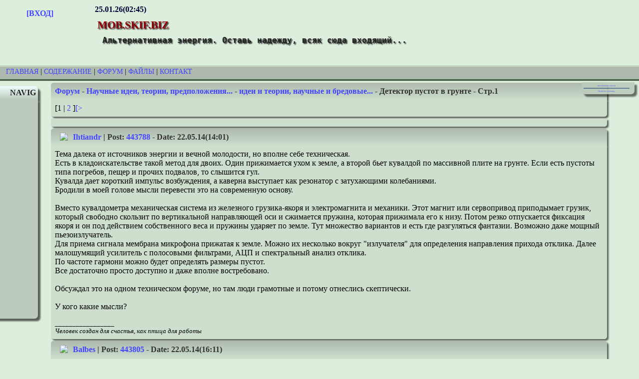

--- FILE ---
content_type: text/html; charset=utf-8
request_url: https://mob.skif.biz/index.php?name=Forums&file=viewtopic&p=443866
body_size: 7642
content:
<!DOCTYPE html PUBLIC "-//W3C//DTD XHTML 1.0 Transitional//EN" "http://www.w3.org/TR/xhtml1/DTD/xhtml1-transitional.dtd">
<html xmlns="http://www.w3.org/1999/xhtml" xml:lang="ru" lang="ru">
<head> 
<title>mob.skif.biz -  Форум-Научные идеи, теории, предположения...-идеи и теории, научные и бредовые...-Детектор пустот в грунте-Стр:1 </title> 

<meta name="keywords" content="Альтернативные источники энергии, генераторы, топливо, ветрогенераторы, Тесла,  трансформатор" />
<meta http-equiv="content-type" content="text/html; charset=utf-8" />
<meta name="google-site-verification" content="gceTkx5jmh7j0udhomMZvQy9wXOEKFJZgrdmN18tOZE" />
<meta name="yandex-verification" content="e4d35ac0f8444c9f" />
<meta name="description" content=" " />
<meta name="viewport" content="width=1024" />
	
<link rel="shortcut icon" href="/images/favicon/favicon.ico" type="image/x-icon" />
<link rel="apple-touch-icon" sizes="180x180" href="/images/favicon/apple-touch-icon.png" />
<link rel="icon" type="image/png" sizes="32x32" href="/images/favicon/favicon-32x32.png" />
<link rel="icon" type="image/png" sizes="16x16" href="/images/favicon/favicon-16x16.png" />
<link rel="manifest" href="/images/favicon/site.webmanifest" />
<link rel="mask-icon" href="/images/favicon/safari-pinned-tab.svg" color="#5bbad5" />
<meta name="msapplication-TileColor" content="#ddeedd" />
<meta name="theme-color" content="#ffffff" />
<link rel="alternate" href="/rssforum.php" title="rss" type="application/rss+xml" />
<link rel="stylesheet" media="print" href="/print.css" type="text/css" />

<!-- Yandex.RTB -->
<script>window.yaContextCb=window.yaContextCb||[]</script>
<script src="https://yandex.ru/ads/system/context.js" async></script>

<link rel="stylesheet" href="/themes/Wap/style.css" type="text/css" />

</head>

<body>

<!--header_start-->
	<div class="fon">
	<div class="avatar"><strong><br />
	<a href="index.php?name=Account">[ВХОД]</a></strong>
	<br /></div>
	<div class="logo">
	<strong>25.01.26(02:45)</strong><br />
	<h1 class="sitename">mob.skif.biz</h1>
	<h2 class="slogan">Альтернативная энергия. Оставь надежду, всяк сюда входящий...</h2></div>
</div><div class="polosa"><a href="/">Главная</a> | <a href="index.php?name=Pages">Содержание</a> | <a href="index.php?name=Forums">Форум</a> | <a href="index.php?name=Files">Файлы</a> | <a href="index.php?name=Contact">Контакт</a></div>
<!--header_end-->
<div class="lkolonka"><div class="lbt">NAVIG</div>
<div class="lbc"><a href="index.php?name=Forums&amp;cat=2">Резонансные генераторы</a><br />
    	<a href="index.php?name=Forums&amp;cat=3">Магнитные генераторы</a><br />
    	<a href="index.php?name=Forums&amp;cat=4">Механические центробежные (вихревые) генераторы</a><br />
    	<a href="index.php?name=Forums&amp;cat=5">Электростатические генераторы</a><br />
    	<a href="index.php?name=Forums&amp;cat=6">Водородные генераторы</a><br />
    	<a href="index.php?name=Forums&amp;cat=7">Ветро- и гидро- и солнечные генераторы</a><br />
    	<a href="index.php?name=Forums&amp;cat=8">Прочие идеи (разные)</a><br />
    	<a href="index.php?name=Forums&amp;cat=9">О форуме</a><br />
    	<a href="index.php?name=Forums&amp;cat=10">Транспорт</a><br />
    	<a href="index.php?name=Forums&amp;cat=11">Оружие</a><br />
    	<a href="index.php?name=Forums&amp;cat=12">Научные идеи, теории, предположения...</a><br />
    	<a href="index.php?name=Forums&amp;cat=13">Экономия топлива</a><br />
    	<a href="index.php?name=Forums&amp;cat=14">Коммерческие вопросы</a><br />
    	<a href="index.php?name=Forums&amp;cat=15">Струйные технологии</a><br />
    	<a href="index.php?name=Forums&amp;cat=16">Торсионные генераторы</a><br />
    	<a href="index.php?name=Forums&amp;cat=17">Новые технологии</a><br />
    	<a href="index.php?name=Forums&amp;cat=18">Барахолка</a><br />
    	<a href="index.php?name=Forums&amp;cat=19">Патентный отдел</a><br />
    	<a href="index.php?name=Forums&amp;cat=20">Конструкторское бюро</a><br />
    	<a href="index.php?name=Forums&amp;cat=21">Нейтронная физика</a><br />
    	<a href="index.php?name=Forums&amp;cat=22">Торнадо и смерчи</a><br />
    	<a href="index.php?name=Forums&amp;cat=23">Гравитация и антигравитация</a><br />
    	<a href="index.php?name=Forums&amp;cat=26">Сделай сам. Советы.</a><br />
    	<a href="index.php?name=Forums&amp;cat=27">Медицина и здравоохранение</a><br />
    	</div></div>
<div class="rkolonka">
<div class="rbc">
<center><a href="//www.skif.biz/index.php?name=Forums&amp;file=viewtopic&amp;p=443866">немобильная версия</a>
<hr />
<a href="javaScript:window.print();">Печатать страницу</a>
</center>
</div> </div>
<div class="cbt">
	<a href="index.php?name=Forums">Форум</a> - <a href="index.php?name=Forums&amp;cat=12">Научные идеи, теории, предположения...</a> - <a href="index.php?name=Forums&amp;file=viewforum&amp;f=15">идеи и теории, научные и бредовые...</a> - Детектор пустот в грунте - Стр.1</div><script language="JavaScript">
function InstaSmilie() {
	return;
}
function AddSmile(SmileCode) {
	var SmileCode;
	var newPost;
	var oldPost = document.comment.comment.value;
	newPost = oldPost+SmileCode;
	document.comment.comment.value=newPost;
	document.comment.comment.focus();
	return;
}

function changePhoto(img) {
document.images['foto'].src=img;
}

</script><div class="cbc">[1 | <a href="index.php?name=Forums&amp;file=viewtopic&amp;t=4083&amp;pagenum=2">2</a> ]<a href="index.php?name=Forums&amp;file=viewtopic&amp;t=4083&amp;pagenum=2">[&gt;</a></div><div class="cbc"></div><a name="443788"></a> 
	<div class="cbt">
    <img src="/modules/Account/images/avatars/1385088019.jpg" align="left" border="0" hspace="10" class="noprint" /> <a href="index.php?name=Account&amp;op=profile&amp;userid=5943">Ihtiandr</a> | Post: <a href="index.php?name=Forums&amp;file=viewtopic&amp;p=443788#443788">443788</a> - Date: 22.05.14(14:01) 
	</div>
	<div class="cbc"> Тема далека от источников энергии и вечной молодости, но вполне себе техническая.<br />
Есть в кладоискательстве такой метод для двоих. Один прижимается ухом к земле, а второй бьет кувалдой по массивной плите на грунте. Если есть пустоты типа погребов, пещер и прочих подвалов, то слышится гул.<br />
Кувалда дает короткий импульс возбуждения, а каверна выступает как резонатор с затухающими колебаниями.<br />
Бродили в моей голове мысли перевести это на современную основу. <br />
<br />
Вместо кувалдометра механическая система из железного грузика-якоря и электромагнита и механики. Этот магнит или сервопривод приподымает грузик, который свободно скользит по вертикальной направляющей оси и сжимается пружина, которая прижимала его к низу. Потом резко отпускается фиксация якоря и он под действием собственного веса и пружины ударяет по земле. Тут множество вариантов и есть где разгуляться фантазии. Возможно даже мощный пьезоизлучатель.<br />
Для приема сигнала мембрана микрофона прижатая к земле. Можно их несколько вокруг &quot;излучателя&quot; для определения направления прихода отклика. Далее малошумящий усилитель с полосовыми фильтрами, АЦП и спектральный анализ отклика. <br />
По частоте гармони можно будет определять размеры пустот.<br />
Все достаточно просто доступно и даже вполне востребовано.<br />
<br />
Обсуждал это на одном техническом форуме, но там люди грамотные и потому отнеслись скептически.<br />
<br />
У кого какие мысли?<br />
	<br /><div class="small"><em>_________________<br />Человек создан для счастья, как птица для работы</em></div></div>
	<a name="443805"></a> 
	<div class="cbt">
    <img src="/modules/Account/images/avatars/100x100/000ham1.jpg" align="left" border="0" hspace="10" class="noprint" /> <a href="index.php?name=Account&amp;op=profile&amp;userid=10615">Balbes</a> | Post: <a href="index.php?name=Forums&amp;file=viewtopic&amp;p=443805#443805">443805</a> - Date: 22.05.14(16:11) 
	</div>
	<div class="cbc"> Это уже давно используется, и называется сейсморазведка<br />
<br />
<iframe width="560" height="315" src="https://www.youtube.com/embed/5Tz6KXZyJV8" frameborder="0" gesture="media" allow="encrypted-media" allowfullscreen></iframe><br />
	<br /><div class="small"><em>_________________<br />&quot;Офицеры - народ хамский, но для государства полезный, а посему, жалование им надлежит платить вовремя и в кабаки пущать беспрепятственно!&quot; © Петр I</em></div> - Правка 22.05.14(16:17) - <a href="index.php?name=Account&amp;op=profile&amp;userid=10615">Balbes</a> </div>
	<a name="443806"></a> 
	<div class="cbt">
    <img src="/modules/Account/images/avatars/00.gif" align="left" border="0" hspace="10" class="noprint" /> <a href="index.php?name=Account&amp;op=profile&amp;userid=7578">kauchuk</a> | Post: <a href="index.php?name=Forums&amp;file=viewtopic&amp;p=443806#443806">443806</a> - Date: 22.05.14(16:27) 
	</div>
	<div class="cbc"> Вот здесь товарищ занимается похожим делом:<a href='http://www.newgeophys.spb.ru/'>http://www.newgeophys.spb.ru</a>.<br />
А вот <a href='http://rghost.ru/55594350'>его книжки</a> по этому поводу.<br />
	<br /></div>
	<a name="443838"></a> 
	<div class="cbt">
    <img src="/modules/Account/images/avatars/1385088019.jpg" align="left" border="0" hspace="10" class="noprint" /> <a href="index.php?name=Account&amp;op=profile&amp;userid=5943">Ihtiandr</a> | Post: <a href="index.php?name=Forums&amp;file=viewtopic&amp;p=443838#443838">443838</a> - Date: 23.05.14(08:19) 
	</div>
	<div class="cbc"> <strong>Balbes</strong> Скучный ты человек. Нахрена мне какие-то статьи и лекции про сейсморазведку?<br />
От них в руках готовое устройство не появится. Его делать надо.<br />
<br />
<strong>kauchuk</strong> Смотрел, читал и даже переписывался с ним. Он делает немного другое и на совсем другом уровне. <br />
<br />
Пока пытаюсь найти информацию по акустике пустот в мягкой и не очень среде.<br />
	<br /><div class="small"><em>_________________<br />Человек создан для счастья, как птица для работы</em></div></div>
	<a name="443853"></a> 
	<div class="cbt">
    <img src="/modules/Account/images/avatars/1332838139.gif" align="left" border="0" hspace="10" class="noprint" /> <a href="index.php?name=Account&amp;op=profile&amp;userid=6795">Jeka343</a> | Post: <a href="index.php?name=Forums&amp;file=viewtopic&amp;p=443853#443853">443853</a> - Date: 23.05.14(21:37) 
	</div>
	<div class="cbc"> <div class="quote">Обсуждал это на одном техническом форуме, но там люди грамотные и потому отнеслись скептически.<br />
<br />
У кого какие мысли?</div><br />
Мысли? Это назвается эхолокация. Приборы такие существуют. Импортные. Очень дорогие. В арсенале копателей детектирующих приборов много разных. Имхо дорогие они не от того, что охрененно сложные, а потому что мелкосерийные импортные.<br />
	<br /> - Правка 24.05.14(08:18) - <a href="index.php?name=Account&amp;op=profile&amp;userid=6795">Jeka343</a> </div>
	<a name="443866"></a> 
	<div class="cbt">
    <img src="/modules/Account/images/avatars/00.gif" align="left" border="0" hspace="10" class="noprint" /> <a href="index.php?name=Account&amp;op=profile&amp;userid=9899">dv</a> | Post: <a href="index.php?name=Forums&amp;file=viewtopic&amp;p=443866#443866">443866</a> - Date: 24.05.14(06:51) 
	</div>
	<div class="cbc"> Лучше не кувалдой по плите, а сверхширокополосным (UWB) э/м импульсом. Познакомиться с технологией можно погуглив <a href='http://viy.ua/r/trademark'>GPR</a>, или тыцьнув по ссылке.<br />
	<br /></div>
	<a name="443869"></a> 
	<div class="cbt">
    <img src="/modules/Account/images/avatars/1385088019.jpg" align="left" border="0" hspace="10" class="noprint" /> <a href="index.php?name=Account&amp;op=profile&amp;userid=5943">Ihtiandr</a> | Post: <a href="index.php?name=Forums&amp;file=viewtopic&amp;p=443869#443869">443869</a> - Date: 24.05.14(11:54) 
	</div>
	<div class="cbc"> <strong>Jeka343</strong>  Эхолокация как раз рядом. Но ее редко используют в таком применении. Звук сильно затухает в грунте с ростом частоты. В земле распространяются НЧ звукового диапазона, это низкая разрешающая способность с большой длинной волны.<br />
<br />
<strong>dv</strong> Про СШП импульсы и георадары читал и смотрел элементы схем. Это значительно сложнее чем работа со звуком. На коленке не сделаешь. Хотя у меня сейчас на работе есть элементная база и аппаратура для работы с СВЧ.<br />
<br />
Я изначально предложил модернизировать простую и доступную методику. Кувалду пока можно оставить. Перерыл кучу информации по акустике и геологии. Но не нашел простых ответов про отклик пустот в земле. Если было бы время, поэкспериментировал, а так пока в литературе копаюсь. Тут еще вопрос в малогабаритном датчике-микрофоне на единицы-десятки Герц.<br />
	<br /><div class="small"><em>_________________<br />Человек создан для счастья, как птица для работы</em></div></div>
	<a name="443885"></a> 
	<div class="cbt">
    <img src="/modules/Account/images/avatars/00.gif" align="left" border="0" hspace="10" class="noprint" /> <a href="index.php?name=Account&amp;op=profile&amp;userid=9899">dv</a> | Post: <a href="index.php?name=Forums&amp;file=viewtopic&amp;p=443885#443885">443885</a> - Date: 24.05.14(18:12) 
	</div>
	<div class="cbc"> Да схемотехника там не такая уж и сложная, скорее специфичная. Большая доля реализации лежит в обработке сигнала-отклика. Сдается мне, что на звуке будет низкая разрешающая способность. Т.е. размеры неоднородностей должны быть большими, ну а если учесть затухание, то энергия зондирующего импульса должна быть на уровне тектонической <img src="images/smilies/08.gif" />.<br />
	<br /></div>
	<a name="443886"></a> 
	<div class="cbt">
    <img src="/modules/Account/images/avatars/1385088019.jpg" align="left" border="0" hspace="10" class="noprint" /> <a href="index.php?name=Account&amp;op=profile&amp;userid=5943">Ihtiandr</a> | Post: <a href="index.php?name=Forums&amp;file=viewtopic&amp;p=443886#443886">443886</a> - Date: 24.05.14(18:48) 
	</div>
	<div class="cbc"> <strong>dv</strong> Разрешающая способность тут пока нипричом. Речь идет вообще о детекции.<br />
С обычной кувалдитечской энергией методика работает.<br />
	<br /><div class="small"><em>_________________<br />Человек создан для счастья, как птица для работы</em></div></div>
	<a name="443921"></a> 
	<div class="cbt">
    <img src="/modules/Account/images/avatars/00.gif" align="left" border="0" hspace="10" class="noprint" /> <a href="index.php?name=Account&amp;op=profile&amp;userid=1595">Sergej_</a> | Post: <a href="index.php?name=Forums&amp;file=viewtopic&amp;p=443921#443921">443921</a> - Date: 25.05.14(23:01) 
	</div>
	<div class="cbc"> Всё давно уже изобретено и изготовлено. Наберите в поиске &quot;георадар&quot; и получите ответы с подробными техническими параметрами и ценами. А со звуком - это тупик.<br />
	<br /> - Правка 25.05.14(23:03) - <a href="index.php?name=Account&amp;op=profile&amp;userid=1595">Sergej_</a> </div>
	<a name="443932"></a> 
	<div class="cbt">
    <img src="/modules/Account/images/avatars/1385088019.jpg" align="left" border="0" hspace="10" class="noprint" /> <a href="index.php?name=Account&amp;op=profile&amp;userid=5943">Ihtiandr</a> | Post: <a href="index.php?name=Forums&amp;file=viewtopic&amp;p=443932#443932">443932</a> - Date: 26.05.14(08:54) 
	</div>
	<div class="cbc"> <strong>Sergej_</strong> Тупик - это люди у которых весь кругозор ограничен гуглом.<br />
Мне меньше всего интересны цены на георадары. Повторюсь много про них читал и даже прикидывал сборку. <br />
Поэтому мне захотелось подумать в сторону звуковых колебаний.<br />
	<br /><div class="small"><em>_________________<br />Человек создан для счастья, как птица для работы</em></div></div>
	<a name="443950"></a> 
	<div class="cbt">
    <img src="/modules/Account/images/avatars/00.gif" align="left" border="0" hspace="10" class="noprint" /> <a href="index.php?name=Account&amp;op=profile&amp;userid=3770">AlexSoroka</a> | Post: <a href="index.php?name=Forums&amp;file=viewtopic&amp;p=443950#443950">443950</a> - Date: 26.05.14(11:37) 
	</div>
	<div class="cbc"> глупая затея с &quot;простукиванием&quot;...<br />
в глинах и слабых грунтах это просто трата времени.<br />
<br />
Лучше уж тогда &quot;лозоходство&quot; тренируй. Я не стебаюсь а серьезно - я в последнее время сильно задумываюсь: а зачем нам вообще приборы? ведь и без них все &quot;видно&quot;.<br />
	<br /></div>
	<a name="443953"></a> 
	<div class="cbt">
    <img src="/modules/Account/images/avatars/1385088019.jpg" align="left" border="0" hspace="10" class="noprint" /> <a href="index.php?name=Account&amp;op=profile&amp;userid=5943">Ihtiandr</a> | Post: <a href="index.php?name=Forums&amp;file=viewtopic&amp;p=443953#443953">443953</a> - Date: 26.05.14(13:13) 
	</div>
	<div class="cbc"> <strong>AlexSoroka</strong><br />
<br />
<em>&quot;лозоходство&quot;</em> - это к шкафу на вокзал к циганке, а потом к кастрологу. <br />
Я ни разу не слышал чтобы гадалки выигрывали в лотерею. И проку от них для меня лично 0. <br />
<br />
<em>я в последнее время сильно задумываюсь: а зачем нам вообще приборы? ведь и без них все &quot;видно&quot;</em><br />
Это скорее симптом. То-ли банальное неумение работать со сложной техникой, то-ли идиотское самовнушение. Вот расскажи, чего тебе &quot;видно&quot;?<br />
	<br /><div class="small"><em>_________________<br />Человек создан для счастья, как птица для работы</em></div></div>
	<a name="443970"></a> 
	<div class="cbt">
    <img src="/modules/Account/images/avatars/beaut/GizaPlatoe.gif" align="left" border="0" hspace="10" class="noprint" /> <a href="index.php?name=Account&amp;op=profile&amp;userid=931">Eduard</a> | Post: <a href="index.php?name=Forums&amp;file=viewtopic&amp;p=443970#443970">443970</a> - Date: 26.05.14(19:09) 
	</div>
	<div class="cbc"> Жмакаем сюда<a href="http://infoscan.ru/">[<em>ссылка</em>]</a> и внимательно читаем технологию.<br />
Жаль, цены убрали. Год назад было 500 тыс.р., полгода назад 2.5 млн.р. Сайт существует года 3-4. Если за это время никакой олигарх их не закрыл, значит, цена оправдана. И значит, метод работает. А так называемые &quot;учоные&quot; пусть засунут язык себе в ж. со своим махровым материализмом.<br />
	<br /><div class="small"><em>_________________<br />И мню аз яко то имать быть, что сам себе всяк может учить.</em></div></div>
	<a name="443974"></a> 
	<div class="cbt">
    <img src="/modules/Account/images/avatars/00.gif" align="left" border="0" hspace="10" class="noprint" /> <a href="index.php?name=Account&amp;op=profile&amp;userid=1595">Sergej_</a> | Post: <a href="index.php?name=Forums&amp;file=viewtopic&amp;p=443974#443974">443974</a> - Date: 26.05.14(22:34) 
	</div>
	<div class="cbc"> <div class="quote"><strong>Ihtiandr </strong> Пост: <a href='/index.php?name=Forums&amp;file=viewtopic&amp;p=443932#443932'>443932 </a> От 26.May.2014 (09:54) <br />
 <strong>Sergej_</strong> Тупик - это люди у которых весь кругозор ограничен гуглом.<br />
Мне меньше всего интересны цены на георадары. Повторюсь много про них читал и даже прикидывал сборку. <br />
Поэтому мне захотелось подумать в сторону звуковых колебаний. </div><br />
Подумать всегда полезно. Можно вспомнить про то, что высокочастоные (ультразвуковые)акустические волны через грунт не проходят. Что длина волны у звуковых волн - метры. А это значит, что для того чтобы получить разрешающую способность при зондировании вглубь земли хотя бы в метры,надо иметь двумерную решётку приёмных антен с базой хотя бы несколько десятков метров. Антенны для хорошего контакта с грунтом надо заглублять (забивать). Излучатель иметь либо взрывной, либо вибратор с дизелем в качестве питания. И потом тщательно обрабатывать на компьютере эти сигналы с многих приёмников. Для геологоразведки это может и нормально. Но им надо смотреть глубоко, а разрешение не столь важно. Но для малых глубин эти танцы с бубном как то малопривлекательны, если сказатьбольше - весьма сомнительны. <br />
	<br /></div>
	<div class="cbc">[1 | <a href="index.php?name=Forums&amp;file=viewtopic&amp;t=4083&amp;pagenum=2">2</a> ]<a href="index.php?name=Forums&amp;file=viewtopic&amp;t=4083&amp;pagenum=2">[&gt;</a></div><div class="cbc">У Вас нет прав отвечать в этой теме.</div><div class="cbc"><a href="index.php?name=Forums">Форум</a> - <a href="index.php?name=Forums&amp;cat=12">Научные идеи, теории, предположения...</a> - <a href="index.php?name=Forums&amp;file=viewforum&amp;f=15">идеи и теории, научные и бредовые...</a> - Детектор пустот в грунте - Стр 1</div>
<br clear="all" />
<!-- Yandex.RTB R-A-3657-3 -->
<script>
window.yaContextCb.push(() => {
    Ya.Context.AdvManager.render({
        "blockId": "R-A-3657-3",
        "type": "floorAd",
        "platform": "touch"
    })
})
</script>
<div class="polosa"><a href="/">Главная</a> | <a href="index.php?name=Pages">Содержание</a> | <a href="index.php?name=Forums">Форум</a> | <a href="index.php?name=Files">Файлы</a> | <a href="index.php?name=Contact">Контакт</a></div>

<footer>Авторские права на базу данных принадлежат 2006©mob.skif.biz<br />

<a href="https://webmaster.yandex.ru/siteinfo/?site=https://www.skif.biz">
<img width="88" height="31" alt="" border="0" src="https://yandex.ru/cycounter?https://www.skif.biz&theme=light&lang=ru"/></a>

<img src="images/valid-xhtml10.png" width="88" height="31" alt="Valid XHTML 1.0 Transitional" border="0" />
<a href="https://vrtp.ru"><img src="images/vrtp.gif" width="88" height="31" alt="" border="0" /></a>

<br />
Генерация страницы: 0.025  сек</footer>
</body>
</html> 
